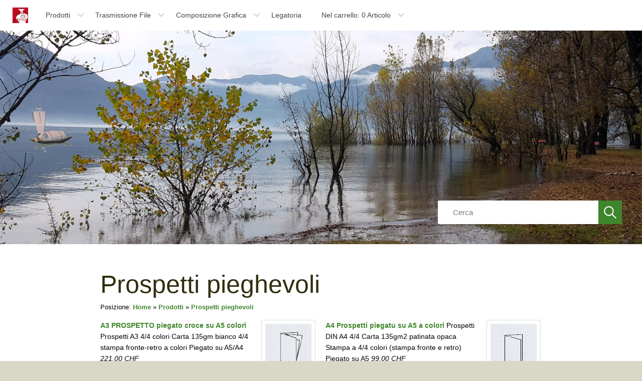

--- FILE ---
content_type: text/html; charset=ISO-8859-1
request_url: http://printexpress.ch/prodotti/prospetti-pieghevoli/index.php
body_size: 3112
content:
<!DOCTYPE html>
<html lang="it">
<head>
<title>Prospetti pieghevoli</title>
<meta charset="ISO-8859-1" />
<meta http-equiv="X-UA-Compatible" content="IE=edge" />
<meta name="author" content="Enrico" />
<meta name="description" content="Pieghevoli" />
<meta name="keywords" lang="it" content="Prospetti, Pieghevoli" />
<meta name="generator" content="SIQUANDO Shop 8 (#3582-9779)" />
<link rel="stylesheet" type="text/css" href="../../assets/sf.css" />
<link rel="stylesheet" type="text/css" href="../../assets/sd.css" />
<link rel="stylesheet" type="text/css" href="../../assets/sc.css" />
<link rel="stylesheet" type="text/css" href="../../assets/ssb.css" />
<link rel="stylesheet" type="text/css" href="../../assets/scal.css" />
<link rel="shortcut icon" href="http://www.printexpress.ch/images/favicon.ico" />
<link rel="canonical" href="http://www.printexpress.ch/prodotti/prospetti-pieghevoli/index.php" />
<!-- $Id: shop_header.ccml 21 2014-06-01 13:09:34Z volker $ -->
<script type="text/javascript">
///<![CDATA[
var SERVICESCRIPT = '../../s2dservice.php';
///]]>
</script>
<script src="../../assets/s2dput.js" type="text/javascript"></script>


<script type="text/javascript" src="../../assets/jq.js"></script>
<script type="text/javascript" src="../../assets/sajx.js"></script>
<script type="text/javascript" src="../../assets/yttrium.js"></script>

<script type="text/javascript">
	/* <![CDATA[ */

	$(document).ready(function() {
		$('#searchcriteria').ajaxSearch({
			url: '../../assets/sajx.php'
		});
	})
	
	/* ]]> */
</script>
</head>

<body>



<!-- $Id: google_analytics.ccml 21 2014-06-01 13:09:34Z volker $ -->
<script type="text/javascript">
//<![CDATA[

var gaJsHost = (("https:" == document.location.protocol) ? "https://ssl." : "http://www.");
document.write(unescape("%3Cscript src='" + gaJsHost + "google-analytics.com/ga.js' type='text/javascript'%3E%3C/script%3E"));

//]]>
</script>

<script type="text/javascript">
//<![CDATA[

var pageTracker = _gat._getTracker('UA-13108748-1');
_gat._anonymizeIp();
pageTracker._setDomainName("none");  
pageTracker._setAllowLinker(true);
pageTracker._initData();
pageTracker._trackPageview();

//]]>
</script><div id="mainbox">

<nav>
<ul >

<li class="yttriumlogo"><a href="../../index.php"><img src="../../images/art_redp_logo.jpg" width="31" height="31" id="logo" alt="" border="0"/></a></li>
<li  class="yttriumlogo"><a href="../../index.php"><img src="../../images/art_redp_logos.jpg" width="31" height="31" id="logosmall" alt="" border="0"/></a></li>
  <li><a href="../index.php">Prodotti</a>
      <ul>
          <li><a href="../poster/index.php">Poster</a>
      	  </li>
	      <li><a href="../articoli-gastronomici/index.php">Articoli gastronomici</a>
      	  </li>
	      <li><a href="../biglietti-da-visita/index.php">Biglietti da visita</a>
      	  </li>
	      <li><a href="../adesivi/index.php">Adesivi</a>
      	  </li>
	      <li><a href="../buste/index.php">Buste e Carta da lettera</a>
      	  </li>
	      <li><a href="../banner/index.php">Banner</a>
      	  </li>
	      <li><a href="../inviti/index.php">Inviti</a>
      	  </li>
	      <li><a href="../manifesti-flyers/index.php">Manifesti Flyers</a>
      	  </li>
	      <li><a href="../timbri/index.php">Timbri</a>
      	  </li>
	      <li><a href="../cartoline/index.php">Cartoline</a>
      	  </li>
	      <li><a href="./index.php">Prospetti pieghevoli</a>
      	  </li>
	      <li><a href="../riviste-rilegati/index.php">Riviste rilegati</a>
      	  </li>
	      <li><a href="../calendario/index.php">Calendario</a>
      	  </li>
		</ul>
    </li>
  <li><a href="../../trasmissione-file/index.php">Trasmissione File</a>
      <ul>
          <li><a href="../../trasmissione-file/con-server/index.php">Con Server</a>
      	  </li>
	      <li><a href="../../trasmissione-file/con-e-mail/index.php">Con E-Mail</a>
      	  </li>
	      <li><a href="../../trasmissione-file/con-la-posta/index.php">Con la Posta</a>
      	  </li>
	      <li><a href="../../trasmissione-file/admin/index.php">Admin</a>
      	  </li>
		</ul>
    </li>
  <li><a href="../../composizione-grafica/index.php">Composizione Grafica</a>
      <ul>
          <li><a href="../../composizione-grafica/animazioni-gif/index.php">GIFS animazioni</a>
      	  </li>
		</ul>
    </li>
  <li><a href="../../legatoria/index.php">Legatoria</a>
    </li>
<li><a href="http://www.printexpress.ch/s2dbskt.php">Nel carrello: <!-- $Id: basket_quantity.ccml 21 2014-06-01 13:09:34Z volker $ -->
<span id="basketquantity">0</span>
 Articolo</a>

<ul>

<li><a href="http://www.printexpress.ch/s2dbskt.php#memo">Mostra memo</a></li>
<li><a href="http://www.printexpress.ch/s2dbskt.php">Mostra carrello</a></li>
<li><a href="https://www.printexpress.ch/s2dlogin.php?sid=e4a74140f8932cc24cf128a4f690338f&amp;r=7068702e726464616432732f2e2e2f2e2e"
onclick="pageTracker._link(this.href); return false;"
>Vai alla Cassa, Check-out</a></li>

<li><a href="https://www.printexpress.ch/s2duser.php?sid=e4a74140f8932cc24cf128a4f690338f"
onclick="pageTracker._link(this.href); return false;"
>Conto personale</a></li>
</ul>

</li>

</ul>
</nav>


<header data-autoprogress="10">

<img src="../../images/s2dlogo.jpg" alt="" />
<form action="../../fts.php"  >
	<input placeholder="Cerca" type="text" name="criteria" id="searchcriteria" />
	<button type="submit"></button>
	
			<div id="searchajax"></div>
		
	
</form>
<div id="eyecatcherwait"></div>
</header>



<div id="maincontainer">

<div id="content">
	<h1>Prospetti pieghevoli</h1>
<div id="breadcrumbs">

Posizione:

<a href="../../index.php">Home</a>

&raquo; <a href="../index.php">Prodotti</a>
&raquo; <a href="./index.php">Prospetti pieghevoli</a>
</div>

<div class="paragraph">
<div class="teaser">
  <div class="teaserelement" style="width: 429px; padding-left: 0;">
                  	  <div class="teaserpicture"><a href="./a3-prospetto-piegato-croce-su-a5-colori.php"><img src="../../images/545344ae331083305_92.jpg" width="92" height="91" class="picture" alt="" border="0"/></a></div>
            <p>
  <a href="./a3-prospetto-piegato-croce-su-a5-colori.php">A3 PROSPETTO piegato croce su A5 colori</a>
  Prospetti A3 4/4 colori Carta 135gm bianco 4/4 stampa fronte-retro a colori Piegato su A5/A4    <em>221.00 CHF</em>    </p>
    <div class="clearer"></div>
                	  <div class="teaserpicture"><a href="./a3-piegato-croce-su-a5.php"><img src="../../images/545344ae331083305_92.jpg" width="92" height="91" class="picture" alt="" border="0"/></a></div>
            <p>
  <a href="./a3-piegato-croce-su-a5.php">A3 PROSPETTO piegato croce su A5 nero</a>
  Prospetti A3 1/1 nero 80g carta colorata 1/1 nero (stampa fronte-retro) Piegato su A5/A4    <em>138.00 CHF</em>    </p>
    <div class="clearer"></div>
                	  <div class="teaserpicture"><a href="./a4-prospetto-piegato-a5.php"><img src="../../images/545344a54d136d005_92.jpg" width="92" height="102" class="picture" alt="" border="0"/></a></div>
            <p>
  <a href="./a4-prospetto-piegato-a5.php">A4 PROSPETTO piegato su A5 nero</a>
  Prospetti DIN A4 4/4 80gm2 carta colorata Stampa nero fronte e retro Piegato su A5    <em>99.00 CHF</em>    </p>
    <div class="clearer"></div>
  </div>
  <div class="teaserelement" style="width: 429px; ">
                  	  <div class="teaserpicture"><a href="./a4-prospetto-piegato-a5-1.php"><img src="../../images/545344a54d136d005_160_92.jpg" width="92" height="102" class="picture" alt="" border="0"/></a></div>
            <p>
  <a href="./a4-prospetto-piegato-a5-1.php">A4 Prospetti piegatu su A5 a colori</a>
  Prospetti DIN A4 4/4 Carta 135gm2 patinata opaca Stampa a 4/4 colori (stampa fronte e retro) Piegato su A5    <em>99.00 CHF</em>    </p>
    <div class="clearer"></div>
                	  <div class="teaserpicture"><a href="./a4-prospetto-piegato-zic-zac.php"><img src="../../images/ziczac1_92.jpg" width="92" height="135" class="picture" alt="" border="0"/></a></div>
            <p>
  <a href="./a4-prospetto-piegato-zic-zac.php">A4 piegato Zic Zac stampa a colori</a>
  Prospetti  DIN A4 4/4 135gm2 patinata opaca 4/4 colori (stampa fronte e retro) Piegato Zic Zac.    <em>99.00 CHF</em>    </p>
    <div class="clearer"></div>
  </div>
</div>

<div class="clearer"></div>


</div>
<div id="more">

<a href="a4-prospetto-piegato-zic-zac.php">A4 piegato Zic Zac stampa a colori</a><br />
</div>
</div>		


<div id="sidebar">
<div class="paragraph">
<!-- W2DPluginEyecatcher -->
<div style="margin:10px 0; width: 320px;background: url(../../images/w2dplgneyemd320screen.gif) repeat-y;">
<div style="width: 320px; height: 45px; background: url(../../images/w2dplgneyetp320screen.gif) no-repeat;"></div>
<div style="padding: 0px 40px 0px 40px; text-align:left; font-family: 'Tahoma';">
<div style="color: #333333;font-size:14pt; line-height:21pt; ">091 751 92 92, Office<br/>
076 693 97 84, Tipografo</div>
</div>
<div style="background: url(../../images/w2dplgneyebt320screen.gif) no-repeat; width: 320px; height: 45px;"></div>
</div>
</div>

<div class="paragraph">
<!-- W2DPluginDynaView -->
<iframe src="545344a5451416307.html" width="320" height="320" frameborder="0" scrolling="no" marginheight="0" marginwidth="0"></iframe></div>

<div class="paragraph">
<!-- W2DPluginDynaView -->
<iframe src="545344a5430cd4102.html" width="320" height="320" frameborder="0" scrolling="no" marginheight="0" marginwidth="0"></iframe></div>

<h2>Pubblicit&agrave;</h2>
<div class="paragraph">
<!-- Externes Element Start -->

<iframe src="https://www.printexpress.ch/grafics/clips/ferienhaus22/" height="300" width="350" frameborder="0" scrolling="no">
<p>Achtung: Diese Inhalte k&ouml;nnen nicht angezeigt werden, weil Ihr Browser keine IFrames unterst&uuml;tzt.<p>
</iframe>

<!-- Externes Element Ende --></div>

<div class="paragraph">
<!-- W2DPluginDynaView -->
<iframe src="545344a545143a208.html" width="320" height="64" frameborder="0" scrolling="no" marginheight="0" marginwidth="0"></iframe></div>

</div>		

</div>

<footer>

<a href="../../impressum.php">Chi siamo</a>
<a href="../../agb.php">CGA</a>
<a href="../../aiuto.php">Aiuto</a>
<a href="../../shipping.php">Spedizione</a>
<a href="../../appuntamento.php">Appuntamento</a>
<a href="../../offerte.php">Preventivo</a>
<a href="../../newsletter.php">Newsletter</a>
Copyright © 1984-2026 Enrico H&ouml;sli www.printexpress.ch - Tutti i diritti riservati </footer>

</div>

</body>
</html>


--- FILE ---
content_type: text/html
request_url: http://printexpress.ch/prodotti/prospetti-pieghevoli/545344a5451416307.html
body_size: 1155
content:
<!DOCTYPE html PUBLIC "-//W3C//DTD XHTML 1.0 Transitional//EN" "http://www.w3.org/TR/xhtml1/DTD/xhtml1-transitional.dtd">

<html xmlns="http://www.w3.org/1999/xhtml">
<head>

<meta http-equiv="X-UA-Compatible" content="IE=edge" />

<script type="text/javascript" src="../../assets/jquery.dynaview.js"></script>
<script type="text/javascript" src="../../assets/dynaview.js"></script>

<script type="text/javascript">


$(document).ready(function() {
	myview=new Dynaview();
	myview.project={"soundmp3":"","soundogg":"","soundmp3url":"","soundoggurl":"","height":320,"width":320,"ratio":"1:1","scenes":[{"uid":"9F384BC0A46D","backgroundtype":"project","backgrounduid":"545344a7f0108bb04","backgroundurl":"../../images/320_ytriumheader-28.jpg","duration":400,"effectduration":0,"caption":"Space","endactiontype":"next","actors":[{"actortype":"text","uid":"9F3829436E15","timein":0,"timeout":400,"caption":"CARICA","width":290,"height":57,"left":12,"top":77,"linkuid":"URL:https://www.printexpress.ch/grafics/creazione-siti-web/index.html","linkurl":"https://www.printexpress.ch/grafics/creazione-siti-web/index.html","linktype":"uid","effectin":"fromright","effectout":"fromleft","effectdurationin":10,"effectdurationout":10,"text":"SITI WEB","color":"#BCC7B9","fontfamily":"Verdana","fontsize":34,"lineheight":41,"fontitalic":false,"fontbold":true,"textalign":"center","shadow":true,"hovercolor":""},{"actortype":"text","uid":"9F3829436E15","timein":10,"timeout":400,"caption":"real","width":291,"height":160,"left":17,"top":126,"linkuid":"URL:https://www.printexpress.ch/grafics/index.html","linkurl":"https://www.printexpress.ch/grafics/index.html","linktype":"uid","effectin":"fromright","effectout":"fromleft","effectdurationin":20,"effectdurationout":20,"text":"HOME PAGES\nWEB SITO\nWEB SHOP","color":"#C4B9C7","fontfamily":"Verdana","fontsize":38,"lineheight":46,"fontitalic":false,"fontbold":true,"textalign":"center","shadow":true,"hovercolor":""},{"actortype":"text","uid":"9F3829436E15","timein":0,"timeout":400,"caption":"CREAZIONE","width":287,"height":103,"left":17,"top":24,"linkuid":"URL:https://www.printexpress.ch/grafics/index.html","linkurl":"https://www.printexpress.ch/grafics/index.html","linktype":"uid","effectin":"hard","effectout":"hard","effectdurationin":0,"effectdurationout":0,"text":"CREAZIONE","color":"#C4B9C7","fontfamily":"Verdana","fontsize":36,"lineheight":43,"fontitalic":false,"fontbold":true,"textalign":"center","shadow":true,"hovercolor":""},{"actortype":"text","uid":"A544788F1A45","timein":80,"timeout":400,"caption":"Text 1","width":218,"height":39,"left":54,"top":269,"linkuid":"URL:https://www.printexpress.ch/grafics/index.html","linkurl":"https://www.printexpress.ch/grafics/index.html","linktype":"uid","effectin":"fromleft","effectout":"frombottom","effectdurationin":15,"effectdurationout":5,"text":"qui...","color":"#C07508","fontfamily":"Verdana","fontsize":20,"lineheight":24,"fontitalic":false,"fontbold":true,"textalign":"center","shadow":true,"hovercolor":"#D8D9CA"}]},{"uid":"A557D5A190EE","backgroundtype":"project","backgrounduid":"545344a7f0108bb07","backgroundurl":"../../images/320_ytriumheader-31.jpg","duration":400,"effectduration":0,"caption":"Space (Kopie)","endactiontype":"next","actors":[{"actortype":"text","uid":"A557F505F6F7","timein":0,"timeout":400,"caption":"CARICA","width":290,"height":57,"left":12,"top":77,"linkuid":"URL:https://www.printexpress.ch/grafics/creazione-siti-web/index.html","linkurl":"https://www.printexpress.ch/grafics/creazione-siti-web/index.html","linktype":"uid","effectin":"fromright","effectout":"fromleft","effectdurationin":10,"effectdurationout":10,"text":"SITI WEB","color":"#B39503","fontfamily":"Verdana","fontsize":34,"lineheight":41,"fontitalic":false,"fontbold":true,"textalign":"center","shadow":true,"hovercolor":""},{"actortype":"text","uid":"A5578CEC6F5A","timein":10,"timeout":400,"caption":"real","width":291,"height":160,"left":17,"top":126,"linkuid":"URL:https://www.printexpress.ch/grafics/creazione-siti-web/index.html","linkurl":"https://www.printexpress.ch/grafics/creazione-siti-web/index.html","linktype":"uid","effectin":"fromright","effectout":"fromleft","effectdurationin":20,"effectdurationout":20,"text":"HOME PAGES\nWEB SITO\nWEB SHOP","color":"#00876E","fontfamily":"Verdana","fontsize":38,"lineheight":46,"fontitalic":false,"fontbold":true,"textalign":"center","shadow":true,"hovercolor":""},{"actortype":"text","uid":"A557981E9DDA","timein":0,"timeout":400,"caption":"CREAZIONE","width":287,"height":103,"left":17,"top":24,"linkuid":"URL:https://www.printexpress.ch/grafics/creazione-siti-web/index.html","linkurl":"https://www.printexpress.ch/grafics/creazione-siti-web/index.html","linktype":"uid","effectin":"hard","effectout":"hard","effectdurationin":0,"effectdurationout":0,"text":"CREAZIONE","color":"#B39503","fontfamily":"Verdana","fontsize":36,"lineheight":43,"fontitalic":false,"fontbold":true,"textalign":"center","shadow":true,"hovercolor":""},{"actortype":"text","uid":"A55738FFD732","timein":80,"timeout":400,"caption":"Text 1","width":218,"height":39,"left":54,"top":269,"linkuid":"URL:https://www.printexpress.ch/grafics/creazione-siti-web/index.html","linkurl":"https://www.printexpress.ch/grafics/creazione-siti-web/index.html","linktype":"uid","effectin":"fromleft","effectout":"frombottom","effectdurationin":15,"effectdurationout":5,"text":"qui...","color":"#66CC00","fontfamily":"Verdana","fontsize":20,"lineheight":24,"fontitalic":false,"fontbold":true,"textalign":"center","shadow":true,"hovercolor":"#D8D9CA"}]}]};
	myview.run();
})

</script>

</head>

<body>

</body>
</html>


--- FILE ---
content_type: text/html
request_url: http://printexpress.ch/prodotti/prospetti-pieghevoli/545344a5430cd4102.html
body_size: 1129
content:
<!DOCTYPE html PUBLIC "-//W3C//DTD XHTML 1.0 Transitional//EN" "http://www.w3.org/TR/xhtml1/DTD/xhtml1-transitional.dtd">

<html xmlns="http://www.w3.org/1999/xhtml">
<head>

<meta http-equiv="X-UA-Compatible" content="IE=edge" />

<script type="text/javascript" src="../../assets/jquery.dynaview.js"></script>
<script type="text/javascript" src="../../assets/dynaview.js"></script>

<script type="text/javascript">


$(document).ready(function() {
	myview=new Dynaview();
	myview.project={"soundmp3":"","soundogg":"","soundmp3url":"","soundoggurl":"","height":320,"width":320,"ratio":"1:1","scenes":[{"uid":"9F384BC0A46D","backgroundtype":"gallery","backgroundfilename":"z34001.jpg","backgroundurl":"../../images/320_z34001.jpg","duration":300,"effectduration":0,"caption":"Space","endactiontype":"next","actors":[{"actortype":"text","uid":"9F3829436E15","timein":10,"timeout":270,"caption":"CARICA","width":290,"height":57,"left":20,"top":102,"linkuid":"","linktype":"none","effectin":"fromleft","effectout":"hard","effectdurationin":10,"effectdurationout":0,"text":"CARICA","color":"#FFFFFF","fontfamily":"Verdana","fontsize":29,"lineheight":35,"fontitalic":false,"fontbold":true,"textalign":"left","shadow":false,"hovercolor":""},{"actortype":"text","uid":"9F3829436E15","timein":20,"timeout":260,"caption":"opera grafica","width":295,"height":36,"left":22,"top":140,"linkuid":"","linktype":"none","effectin":"fromright","effectout":"hard","effectdurationin":10,"effectdurationout":0,"text":"la tua opera grafica","color":"#FFFFFF","fontfamily":"Verdana","fontsize":25,"lineheight":30,"fontitalic":false,"fontbold":true,"textalign":"left","shadow":false,"hovercolor":""},{"actortype":"text","uid":"9F3829436E15","timein":30,"timeout":290,"caption":"real","width":294,"height":71,"left":23,"top":181,"linkuid":"","linktype":"none","effectin":"frombottom","effectout":"hard","effectdurationin":10,"effectdurationout":0,"text":"realizziamo un prodotto professionale per voi.","color":"#FFFFFF","fontfamily":"Verdana","fontsize":20,"lineheight":24,"fontitalic":false,"fontbold":true,"textalign":"left","shadow":false,"hovercolor":""},{"actortype":"text","uid":"9F3829436E15","timein":0,"timeout":290,"caption":"PUNTO","width":287,"height":103,"left":17,"top":10,"linkuid":"UID:2417219ce807b5020","linkurl":"../../trasmissione-file/index.php","linktype":"uid","effectin":"frombottom","effectout":"hard","effectdurationin":30,"effectdurationout":0,"text":"PUNTO","color":"#FFFFFF","fontfamily":"Verdana","fontsize":73,"lineheight":88,"fontitalic":false,"fontbold":true,"textalign":"center","shadow":true,"hovercolor":""},{"actortype":"text","uid":"A544788F1A45","timein":40,"timeout":300,"caption":"Text 1","width":221,"height":110,"left":55,"top":274,"linkuid":"UID:2417219ce807b5020","linkurl":"../../trasmissione-file/index.php","linktype":"uid","effectin":"fromleft","effectout":"fade","effectdurationin":15,"effectdurationout":5,"text":"qui...","color":"#CCCC00","fontfamily":"Verdana","fontsize":20,"lineheight":24,"fontitalic":false,"fontbold":true,"textalign":"center","shadow":false,"hovercolor":"#CC0066"}]},{"uid":"A7FEF904A025","backgroundtype":"gallery","backgroundfilename":"z34001.jpg","backgroundurl":"../../images/320_z34001.jpg","duration":300,"effectduration":0,"caption":"Space (Kopie)","endactiontype":"next","actors":[{"actortype":"text","uid":"A7FE9783E45A","timein":10,"timeout":270,"caption":"CARICA","width":290,"height":57,"left":20,"top":102,"linkuid":"","linktype":"none","effectin":"fromleft","effectout":"hard","effectdurationin":10,"effectdurationout":0,"text":"CARICA","color":"#FFFFFF","fontfamily":"Verdana","fontsize":29,"lineheight":35,"fontitalic":false,"fontbold":true,"textalign":"left","shadow":false,"hovercolor":""},{"actortype":"text","uid":"A7FE91713E07","timein":20,"timeout":260,"caption":"opera grafica","width":295,"height":36,"left":22,"top":140,"linkuid":"","linktype":"none","effectin":"fromright","effectout":"hard","effectdurationin":10,"effectdurationout":0,"text":"la tua opera grafica","color":"#FFFFFF","fontfamily":"Verdana","fontsize":25,"lineheight":30,"fontitalic":false,"fontbold":true,"textalign":"left","shadow":false,"hovercolor":""},{"actortype":"text","uid":"A7FED99F12F6","timein":30,"timeout":290,"caption":"real","width":294,"height":71,"left":23,"top":181,"linkuid":"","linktype":"none","effectin":"frombottom","effectout":"hard","effectdurationin":10,"effectdurationout":0,"text":"realizziamo un prodotto professionale per voi.","color":"#FFFFFF","fontfamily":"Verdana","fontsize":20,"lineheight":24,"fontitalic":false,"fontbold":true,"textalign":"left","shadow":false,"hovercolor":""},{"actortype":"text","uid":"A7FE6F06C046","timein":0,"timeout":290,"caption":"PUNTO","width":287,"height":103,"left":17,"top":10,"linkuid":"UID:2417219ce807b5020","linkurl":"../../trasmissione-file/index.php","linktype":"uid","effectin":"frombottom","effectout":"hard","effectdurationin":30,"effectdurationout":0,"text":"PUNTO","color":"#FFFFFF","fontfamily":"Verdana","fontsize":73,"lineheight":88,"fontitalic":false,"fontbold":true,"textalign":"center","shadow":true,"hovercolor":""},{"actortype":"text","uid":"A7FE3E285FCA","timein":40,"timeout":300,"caption":"Text 1","width":221,"height":110,"left":55,"top":274,"linkuid":"UID:2417219ce807b5020","linkurl":"../../trasmissione-file/index.php","linktype":"uid","effectin":"fromleft","effectout":"fade","effectdurationin":15,"effectdurationout":5,"text":"qui...","color":"#CCCC00","fontfamily":"Verdana","fontsize":20,"lineheight":24,"fontitalic":false,"fontbold":true,"textalign":"center","shadow":false,"hovercolor":"#CC0066"}]}]};
	myview.run();
})

</script>

</head>

<body>

</body>
</html>


--- FILE ---
content_type: text/html
request_url: http://printexpress.ch/prodotti/prospetti-pieghevoli/545344a545143a208.html
body_size: 848
content:
<!DOCTYPE html PUBLIC "-//W3C//DTD XHTML 1.0 Transitional//EN" "http://www.w3.org/TR/xhtml1/DTD/xhtml1-transitional.dtd">

<html xmlns="http://www.w3.org/1999/xhtml">
<head>

<meta http-equiv="X-UA-Compatible" content="IE=edge" />

<script type="text/javascript" src="../../assets/jquery.dynaview.js"></script>
<script type="text/javascript" src="../../assets/dynaview.js"></script>

<script type="text/javascript">


$(document).ready(function() {
	myview=new Dynaview();
	myview.project={"soundmp3":"","soundogg":"","soundmp3url":"","soundoggurl":"","height":64,"width":320,"ratio":"5:1","scenes":[{"uid":"A546A1FADC3E","backgroundtype":"project","backgrounduid":"854642a1d00ddcb1c","backgroundurl":"../../images/320_bobdylan_4.jpg","duration":160,"effectduration":0,"caption":"Szene 1","endactiontype":"next","actors":[{"actortype":"text","uid":"A546C2CECA9B","timein":10,"timeout":150,"caption":"Text 1","width":317,"height":69,"left":1,"top":19,"linkuid":"URL:https://www.printexpress.ch/grafics/clips/audio-charts/index.html","linkurl":"https://www.printexpress.ch/grafics/clips/audio-charts/index.html","linktype":"uid","effectin":"hard","effectout":"hard","effectdurationin":0,"effectdurationout":0,"text":"CLIPS AND CHARTS","color":"#FFFFFF","fontfamily":"Verdana","fontsize":26,"lineheight":31,"fontitalic":false,"fontbold":true,"textalign":"center","shadow":false,"hovercolor":""}]},{"uid":"A546C3E563F5","backgroundtype":"project","backgrounduid":"854642a1d00ddcb1c","backgroundurl":"../../images/320_bobdylan_4.jpg","duration":200,"effectduration":0,"caption":"Szene 1 (Kopie)","endactiontype":"next","actors":[{"actortype":"text","uid":"A546499BC1D6","timein":10,"timeout":190,"caption":"Text 1","width":317,"height":69,"left":1,"top":19,"linkuid":"URL:https://www.printexpress.ch/grafics/clips/audio-charts/index.html","linkurl":"https://www.printexpress.ch/grafics/clips/audio-charts/index.html","linktype":"uid","effectin":"frombottom","effectout":"hard","effectdurationin":10,"effectdurationout":0,"text":"CLIPS AND CHARTS","color":"#FFDF5B","fontfamily":"Verdana","fontsize":26,"lineheight":31,"fontitalic":false,"fontbold":true,"textalign":"center","shadow":false,"hovercolor":""}]}]};
	myview.run();
})

</script>

</head>

<body>

</body>
</html>


--- FILE ---
content_type: text/css
request_url: http://printexpress.ch/assets/sd.css
body_size: 1544
content:
body, html {
	background-color: #d9d8c7;
	margin: 0;
}

#mainbox {
	max-width: 1600px;
	min-width: 960px;
	width: 100%;
	margin: 0 auto;
	background-color: #f2f2eb;
}

nav {
	background-color: #ffffff;
}

nav>ul {
	display: block;
	margin: 0;
	padding: 0;
	float: left;
	z-index: 1000;
}

nav::after {
	content: '';
	clear: both;
	display: block;
}


nav img {
	display: block;
	float: left;
	padding: 15px 15px 15px 25px;
	border: 0;
}

nav #logosmall {
	display: none;
}

nav li {
	display: block;
	margin: 0;
	padding: 0;
	list-style: none;
	display: block;
	position: relative;
}

nav>ul>li {
	float: left;
}

nav li.ngyttriummenuwithchilds {
	background: url(./down.svg) no-repeat right center;
	padding-right: 10px;
}

nav li li.ngyttriummenuwithchilds {
	background: url(./right.svg) no-repeat right center;
}


nav>ul>li ul {
	display: block;
	margin: 0;
	padding: 0;
	position: absolute;
	border: 1px solid #f2f2eb;
	background-color: #ffffff;
	opacity: 0;
	left: -9999px;
	width: 300px;
	transition: opacity 0.2s, transform 0.2s;
	transform: translateY(-20px);
	-webkit-transition: opacity 0.2s, -webkit-transform 0.2s;
	-webkit-transform: translateY(-20px);
	z-index: 1010;
}

nav>ul li.ngyttriummenuopen>ul {
	opacity: 1;
	left: 0;
	transform: translateY(0);
	-webkit-transform: translateY(0);
}

nav>ul li li.ngyttriummenuopen>ul {
	left: 300px;
	top: -1px;
}

nav li a {
	display: block;
	padding: 20px;
	text-decoration: none;
	color: #444444;
	-webkit-tap-highlight-color: rgba(0,0,0,0);
	line-height: 20px; 
}

nav li.yttriumlogo a {
	padding: 0px;	
}

nav li.active>a {
	font-weight: bold;
}

nav li li:hover {
	background-color: #f2f2eb;
}


header {
	position: relative;
	overflow: hidden;
}

header img {
	width: 100%;
	display: block;
	border: 0;
	position: absolute;
}

header img.yttriumeyepri {
	z-index: 1;
	transition: none;
	-webkit-transition: none;
	opacity: 1;
}

header img.yttriumeyesec {
	z-index: 2;
	transition: none;
	-webkit-transition: none;
	opacity: 0;
}

header img.yttriumeyesecout {
	transition: opacity 0.5s;
	-webkit-transition: opacity 0.5s;
	opacity: 1;
}

#eyecatcherwait {
    position: absolute;
    top: 50%;
    left: 50%;
    width: 48px;
    height: 48px;
    margin:-24px 0 0 -24px;
    z-index: 3;
    background: url(./wait.svg) no-repeat center center;
    opacity: 0;
}

@-moz-keyframes spin { 100% { -moz-transform: rotate(360deg); } }
@-webkit-keyframes spin { 100% { -webkit-transform: rotate(360deg); } }
@keyframes spin { 100% { -webkit-transform: rotate(360deg); transform:rotate(360deg); } }

header.loading #eyecatcherwait {
    -webkit-animation:spin 1s linear infinite;
    -moz-animation:spin 1s linear infinite;
    animation:spin 1s linear infinite;
    display: block;
    opacity: 1;
	transition: opacity 1s;
	-webkit-transition: opacity 1s;    
}

#yttriumbullets {
	margin: 10px auto 0 auto;
}

#yttriumbullets::after {
	content: '';
	clear: both;
	display: block;
}


#yttriumbullets a {
	width: 20px;
	height: 20px;
	background: url(./bullet.svg) no-repeat left top;
	float: left;
}

#yttriumbullets a.active {
	background-position: left bottom;
}

header form {
	position: absolute;
	right: 40px;
	bottom: 40px;
	margin: 0;
	padding: 0;
	background-color: #ffffff;	
	border-radius: 3px;
}

header form input {
	background-color: #ffffff;
	padding: 13px 30px 13px 30px;
	margin: 0;
	box-sizing: border-box;
	-moz-box-sizing: border-box;
	-webkit-box-sizing: border-box;
	float: left;
	border: 0;
	width: 320px;
	height: 47px;
	border-radius: 3px 0 0 3px;
	color: #444444;
	font: 15px / 21px Verdana,Tahoma,Helvetica,sans-serif;
}

header form input::-moz-placeholder { 
   color:    #aaaaaa;
   opacity:  1;
}
header form input:-ms-input-placeholder { 
   color:    #aaaaaa;
}

header form button {
	background: #3f852c url(./search.svg) no-repeat center center;
	display: block;
	width: 47px;
	height: 47px;
	border: none;
	cursor: pointer;
	box-sizing: border-box;
	-moz-box-sizing: border-box;
	-webkit-box-sizing: border-box;
	float: left;
	border-radius: 0 3px 3px 0;
	transition: background-color 0.5s;
	-webkit-transition: background-color 0.5s;
}

header form button:hover {
	background-color: #f2f2eb;
}

#maincontainer {
	padding: 40px;
}

#maincontainer::after {
	content: '';
	clear: both;
	display: block;
}


#content {
	padding: 40px;
	background: #ffffff;
	width: 880px;
	box-shadow: 1px 1px 1px rgba(0,0,0,0.1);
	border-radius: 3px;
	float: left;
}

#sidebar {
	width: 320px;
	float: left;
	margin-left: 60px;
}

footer {
	background-color: #302e0f;
	color: #d9d8c7;
	padding: 40px;
}

footer>ul {
	width: 100%;
	margin: 0;
	padding: 0 0 40px 0;
	display: block;
}

footer a {
	color: #d9d8c7;
	text-decoration: none;
	padding-right: 20px;
}

footer a:hover {
	color: #eeeeee;
	text-decoration: none;
}

@media screen and (max-width: 1439px) {

#sidebar {
	display: none;
}

#content {
	padding: 0;
	margin: 0;
	float: none;
	box-shadow: none;
}

#maincontainer {
	background-color: #ffffff;
	margin: 0 auto;
	width: 880px;
}

#mainbox {
	width: 100%;
	margin: 0 auto;
	background-color: #ffffff;
}

nav #logo {
	display: none;
}

nav #logosmall {
	display: block;
}


}

#searchajax {
	position: absolute;
	border: 1px solid ##d9d8c7;
	width: 365px;
	height: 132px;
	background-color: #ffffff ;
	top: 50px;
	overflow: hidden;
	display: none;
	z-index: 20;
}

#searchajax a {
	display: block;
	padding: 4px 10px;
	width: 345px;
	height: 18px;
	line-height: 18px;
	text-decoration: none;
	color: #444444;
}

#searchajax a:hover {
	background-color: #d9d8c7;
}

#searchajax a.activelink {
	background-color: #302e0f;
	color: #ffffff;
}

#breadcrumbs {
	font-size: 90%;
	margin-bottom: 16px;
}

--- FILE ---
content_type: application/javascript
request_url: http://printexpress.ch/assets/dynaview.js
body_size: 2878
content:
function Dynaview(){

	this.project = null;
	
	this.imageCache = Array();
	this.imageCacheSrc = Array();
	this.imagesToLoad;
	this.currentSceneIndex = -1;
	this.previousSceneIndex = -1;
	this.sceneTime = 0;
	this.timeout;
	
	/**
	 * Run the Dynaview
	 */
	this.run = function(){
		this.preloadImages();
	};
	
	/**
	 * Preload needed Images
	 */
	this.preloadImages = function(){
	
		// Fetch Image-Filenames
		
		for (var i = 0; i < this.project.scenes.length; i++) {
			var scene = this.project.scenes[i];
			
			// Scene-Backgrounds
			
			if (scene.backgroundtype == "gallery" | scene.backgroundtype == "project") {
				this.imageCacheSrc.push(scene.backgroundurl);
			}
			
			// Actors
			
			for (var j = 0; j < scene.actors.length; j++) {
				var actor = scene.actors[j];
				
				if (actor.actortype == "picture") {
					this.imageCacheSrc.push(actor.pictureurl);
				}
			}
		}
		
		this.imagesToLoad = this.imageCacheSrc.length;
		
		// Preload the images 
		
		if (this.imageCacheSrc.length==0) {
			var dynaview = this;
			dynaview.createScenes();
			dynaview.runScene(dynaview, 0);
		} else {
			for (var i = 0; i < this.imageCacheSrc.length; i++) {
				var image = new Image();
				var dynaview = this;
				image.onload = function(){
					dynaview.imageLoaded(dynaview);
				};
				image.onerror = function(){
					dynaview.imageLoaded(dynaview);
				};
				image.src = this.imageCacheSrc[i];
				this.imageCache.push(image);
			}
		}
	};
	
	/**
	 * Callback, when Image is loaded
	 */
	this.imageLoaded = function(dynaview){
		dynaview.imagesToLoad--;
		
		if (dynaview.imagesToLoad == 0) {
		
			// All Images are loaded
			
			dynaview.createScenes();
			dynaview.runScene(dynaview, 0);
		}
	};
	
	/**
	 * Runs a scene
	 * @param int sceneIndex Index to run
	 */
	this.runScene = function(dynaview, sceneIndex){
	
		// Swap the previous scene
				
		window.clearTimeout(dynaview.timeout);
		
		var scene = dynaview.project.scenes[sceneIndex];
		dynaview.hideActors(scene);
		
		if (dynaview.previousSceneIndex != -1) {
			$(dynaview.project.scenes[dynaview.previousSceneIndex].sceneElement).hide();
		}
		if (dynaview.currentSceneIndex != -1) {
			dynaview.previousSceneIndex = dynaview.currentSceneIndex;
			$(dynaview.project.scenes[dynaview.previousSceneIndex].sceneElement).css('zIndex', 1);
		}
		
		dynaview.currentSceneIndex = sceneIndex;
		
		// Fadein the new scene
		
		if (scene.effectduration == 0) {
			$(dynaview.project.scenes[dynaview.currentSceneIndex].sceneElement).show().css('zIndex', 2);
		}
		else {
			$(dynaview.project.scenes[dynaview.currentSceneIndex].sceneElement).hide().css('zIndex', 2).fadeTo(scene.effectduration * 100,1);
		}
		
		// Start the timer
				
		dynaview.sceneTime = 0;
		dynaview.tick(dynaview);
	};
	
	/**
	 * Hides all Actors in a scene
	 * @param Scene scene
	 */
	this.hideActors = function(scene){
		for (var i = 0; i < scene.actors.length; i++) {
			var actor = scene.actors[i];
			$(actor.actorElement).stop().hide();
		}
	};
	
	/**
	 * Advances the scene timer
	 */
	this.tick = function(dynaview){
		
		var scene = dynaview.project.scenes[dynaview.currentSceneIndex];
		
		// Halt at end?

		if (dynaview.sceneTime == scene.duration & scene.endactiontype=="stop") {
			return;
		}
		
		// Handle actors		
		
		dynaview.startActors(scene, dynaview.sceneTime);
		dynaview.stopActors(scene, dynaview.sceneTime);
		
		// This seems to be end of scene
		
		if (dynaview.sceneTime == scene.duration) {
			switch (scene.endactiontype) {
				case "next":
					dynaview.runScene(dynaview, (dynaview.currentSceneIndex < (dynaview.project.scenes.length - 1) ? dynaview.currentSceneIndex + 1 : 0));
					break;
				case "scene":
					dynaview.runScene(dynaview, scene.endactionindex);
					break;
				case "uid":
					window.parent.location=scene.endactionurl;
					break;
			}
			return;
		}
		
		// Advance
		
		dynaview.sceneTime += 1;
		dynaview.timeout = window.setTimeout(function(){
			dynaview.tick(dynaview);
		}, 100);
	};
	
	/**
	 * Starts actors
	 * @param Scene scene
	 */
	this.startActors = function(scene, sceneTime){
		for (var i = 0; i < scene.actors.length; i++) {
			var actor = scene.actors[i];
			
			if (actor.timein == sceneTime) {
				switch (actor.actortype) {
					case "text":
					case "picture":
						var actorElement = actor.actorElement;
						
						actorElement.style.left = actor.left + "px";
						actorElement.style.top = actor.top + "px";
						actorElement.style.width = actor.width + "px";
						actorElement.style.height = actor.height + "px";
						
						switch (actor.effectin) {
							case "hard":
								$(actorElement).show().fadeTo(0,1);
								break;
							case "fade":
								$(actorElement).fadeTo(actor.effectdurationin * 100,1);
								break;
							case "scale":
								$(actorElement).css({
									"width": 0,
									"height": 0,
									"left": actor.left + Math.floor((actor.width) / 2),
									"top": actor.top + Math.floor((actor.height) / 2)
								}).show().fadeTo(0,1).animate({
									"width": actor.width,
									"height": actor.height,
									"left": actor.left,
									"top": actor.top
								}, {
									duration: actor.effectdurationin * 100
								});
								break;
							case "fromright":
								$(actorElement).css({
									"left": this.project.width + 1
								}).show().fadeTo(0,1).animate({
									"left": actor.left
								}, {
									duration: actor.effectdurationin * 100
								});
								break;
							case "frombottom":
								$(actorElement).css({
									"top": this.project.height + 1
								}).show().fadeTo(0,1).animate({
									"top": actor.top
								}, {
									duration: actor.effectdurationin * 100
								});
								break;
							case "fromleft":
								$(actorElement).css({
									"left": -actor.width - 1
								}).show().fadeTo(0,1).animate({
									"left": actor.left
								}, {
									duration: actor.effectdurationin * 100
								});
								break;
							case "fromtop":
								$(actorElement).css({
									"top": -actor.height - 1
								}).show().fadeTo(0,1).animate({
									"top": actor.top
								}, {
									duration: actor.effectdurationin * 100
								});
								break;
							case "scaletype":
								$(actorElement).css({
									"fontSize": "1px"
								}).show().fadeTo(0,1).animate({
									"fontSize": actor.fontsize + "px"
								}, {
									duration: actor.effectdurationin * 100
								});
								break;
						}
						break;
					case "sound":
						var actorElement = actor.actorElement;
						try {
							if (!!(actorElement.canPlayType)) {
								actorElement.play();
							}
						} 
						catch (ex) {
						}
						break;
				}
			}
		}
	};
	
	/**
	 * Stop actors
	 * @param Scene scene
	 */
	this.stopActors = function(scene, sceneTime){
		for (var i = 0; i < scene.actors.length; i++) {
			var actor = scene.actors[i];
			
			if ((actor.timeout - ((actor.effectdurationout === undefined) ? 0 : actor.effectdurationout)) == sceneTime) {
				switch (actor.actortype) {
					case "text":
					case "picture":
						var actorElement = actor.actorElement;
						
						switch (actor.effectout) {
							case "hard":
								$(actorElement).hide();
								break;
							case "fade":
								$(actorElement).fadeTo(actor.effectdurationout * 100,0);
								break;
							case "scale":
								$(actorElement).animate({
									"width": 0,
									"height": 0,
									"left": actor.left + Math.floor((actor.width) / 2),
									"top": actor.top + Math.floor((actor.height) / 2)
								}, {
									duration: actor.effectdurationout * 100
								});
								break;
							case "fromright":
								$(actorElement).animate({
									"left": this.project.width + 1
								}, {
									duration: actor.effectdurationout * 100
								});
								break;
							case "frombottom":
								$(actorElement).animate({
									"top": this.project.height + 1
								}, {
									duration: actor.effectdurationout * 100
								});
								break;
							case "fromleft":
								$(actorElement).animate({
									"left": -actor.width - 1
								}, {
									duration: actor.effectdurationout * 100
								});
								break;
							case "fromtop":
								$(actorElement).animate({
									"top": -actor.height - 1
								}, {
									duration: actor.effectdurationout * 100
								});
								break;
							case "scaletype":
								$(actorElement).animate({
									"fontSize": "1px"
								}, {
									duration: actor.effectdurationout * 100,
									complete: function(){
										$(this).hide();
									}
								});
								break;
						}
						break;
					case "sound":
						var actorElement = actor.actorElement;
						try {
							if (!!(actorElement.canPlayType)) {
								actorElement.pause();
								actorElement.currentTime = 0;
							}
						} 
						catch (ex) {
						}
						break;
				}
			}
		}
	};
	
	/**
	 * Creates the scenes
	 */
	this.createScenes = function(){
	
		var dynaview = this;
		
		if (this.project.soundmp3url != "" | this.project.soundoggurl != "") {
			var audioElement = document.createElement("audio");
			audioElement.setAttribute("preload", "auto");
			audioElement.setAttribute("autoplay", "autoplay");
			
			if (this.project.soundmp3url) {
				var mp3Element = document.createElement("source");
				mp3Element.setAttribute("src", this.project.soundmp3url);
				mp3Element.setAttribute("type", "audio/mpeg");
				audioElement.appendChild(mp3Element);
			}
			
			if (this.project.soundoggurl) {
				var oggElement = document.createElement("source");
				oggElement.setAttribute("src", this.project.soundoggurl);
				oggElement.setAttribute("type", "audio/ogg");
				audioElement.appendChild(oggElement);
			}
			$("body").append(audioElement);
		}
		
		for (var i = 0; i < this.project.scenes.length; i++) {
			var scene = this.project.scenes[i];
			var sceneElement = document.createElement("div");
			sceneElement.style.width = this.project.width + "px";
			sceneElement.style.height = this.project.height + "px";
			sceneElement.style.position = "absolute";
			
			switch (scene.backgroundtype) {
				case "gallery":
				case "project":
					sceneElement.style.backgroundImage = "url(" + scene.backgroundurl + ")";
					break;
				case "color":
					sceneElement.style.backgroundColor = scene.backgroundcolor;
					break;
			}
			
			sceneElement.style.display = "none";
			sceneElement.style.overflow = "hidden";
			
			scene.sceneElement = sceneElement;
			
			for (var j = 0; j < scene.actors.length; j++) {
				var actor = scene.actors[j];
				
				switch (actor.actortype) {
					case "picture":
						var actorElement = document.createElement("img");
						actorElement.src = actor.pictureurl;
						actorElement.style.position = "absolute";
						
						if (actor.linktype == "scene") {
							actorElement.style.cursor = "pointer";
							$(actorElement).data("linkindex", actor.linkindex);							
							actorElement.onclick = function(e){
								dynaview.handleSceneLink(dynaview, this);
							};
						}
						if (actor.linktype == "uid") {
							actorElement.style.cursor = "pointer";
							$(actorElement).data("linkurl", actor.linkurl);
							actorElement.onclick = function(e){
								dynaview.handleUidLink(dynaview, this);
							};
						}
						
						if (actor.hovergrow > 0) {
							$(actorElement).data("hovercss", {
								'left': actor.hoverleft+'px',
								'top': actor.hovertop+'px',
								'width': actor.hoverwidth+'px',
								'height': actor.hoverheight+'px'
							});
							$(actorElement).data("defaultcss", {
								'left': actor.left+'px',
								'top': actor.top+'px',
								'width': actor.width+'px',
								'height': actor.height+'px'
							});
							actorElement.onmouseover = function(){
								if (!$(this).is(':animated')) {
									$(this).css('zIndex','1').animate($(this).data('hovercss'), {
										duration: 100
									});
								}
							};
							actorElement.onmouseout = function(){
								$(this).css('zIndex','').animate($(this).data('defaultcss'), {duration: 100});
							};
						}
						
						sceneElement.appendChild(actorElement);
						actor.actorElement = actorElement;
						break;
						
					case "text":
						var actorElement = document.createElement("p");
						actorElement.style.position = "absolute";
						actorElement.style.color = actor.color;
						actorElement.style.fontFamily = actor.fontfamily;
						actorElement.style.fontSize = actor.fontsize + "px";
						actorElement.style.lineHeight = actor.lineheight + "px";
						actorElement.style.fontWeight = (actor.fontbold ? "bold" : "normal");
						actorElement.style.fontStyle = (actor.fontitalic ? "italic" : "normal");
						actorElement.style.marginTop = 0;
						actorElement.style.marginBottom = 0;
						actorElement.style.cursor="default";
						actorElement.style.textAlign = actor.textalign;
						if (actor.shadow) {
							actorElement.style.textShadow = "#000 1px 1px 1px";
						};
						
						actorElement.innerHTML = actor.text.replace(/\n/g,"<br\>");

						if (actor.linktype == "scene") {
							actorElement.style.cursor = "pointer";
							$(actorElement).data("linkindex", actor.linkindex);							
							actorElement.onclick = function(e){
								dynaview.handleSceneLink(dynaview, this);
							};
						}
						if (actor.linktype == "uid") {
							actorElement.style.cursor = "pointer";
							$(actorElement).data("linkurl", actor.linkurl);
							actorElement.onclick = function(e){
								dynaview.handleUidLink(dynaview, this);
							};					
						}

						if (actor.hovercolor!="") {
							$(actorElement).data("hovercolor", actor.hovercolor);
							$(actorElement).data("defaultcolor", actor.color);
							actorElement.onmouseover = function() {
								if (!$(this).is(':animated')) {
									$(this).css('color', $(this).data('hovercolor'));
								};
							};
							actorElement.onmouseout = function() {
								if (!$(this).is(':animated')) {
									$(this).css('color', $(this).data('defaultcolor'));
								};
							};
						}
						
						sceneElement.appendChild(actorElement);
						actor.actorElement = actorElement;
						break;
					case "sound":
						var actorElement = document.createElement("audio");
						actorElement.setAttribute("preload", "auto");
						
						if (actor.soundmp3url) {
							var mp3Element = document.createElement("source");
							mp3Element.setAttribute("src", actor.soundmp3url);
							mp3Element.setAttribute("type", "audio/mpeg");
							actorElement.appendChild(mp3Element);
						}
						
						if (actor.soundoggurl) {
							var oggElement = document.createElement("source");
							oggElement.setAttribute("src", actor.soundoggurl);
							oggElement.setAttribute("type", "audio/ogg");
							actorElement.appendChild(oggElement);
						}
						$("body").append(actorElement);
						
						actor.actorElement = actorElement;
						
				}
			}
			$("body").append(sceneElement);
		}
	};
	
	/**
	 * Handle a link
	 * @param {Object} dynaview
	 * @param {Object} e
	 */
	this.handleSceneLink = function(dynaview, e){
		dynaview.runScene(dynaview, $(e).data().linkindex);
	};
	
	/**
	 * 
	 * @param {Object} dynaview
	 * @param {Object} e
	 */
	this.handleUidLink = function(dynaview, e) {
		window.parent.location=($(e).data().linkurl);
	};
}


--- FILE ---
content_type: image/svg+xml
request_url: http://printexpress.ch/assets/search.svg
body_size: 558
content:
<?xml version="1.0" encoding="utf-8"?>
<!DOCTYPE svg PUBLIC "-//W3C//DTD SVG 1.1//EN" "http://www.w3.org/Graphics/SVG/1.1/DTD/svg11.dtd">
<svg xmlns="http://www.w3.org/2000/svg" xmlns:xlink="http://www.w3.org/1999/xlink" version="1.1" baseProfile="full" width="32" height="32" viewBox="0 0 32.00 32.00" enable-background="new 0 0 32.00 32.00" xml:space="preserve">
	<path fill="#ffffff" fill-opacity="1" stroke-linejoin="round" d="M 5.99391,6.13604C 9.79906,2.33089 15.9684,2.33089 19.7736,6.13604C 23.32,9.68243 23.5611,15.2824 20.4971,19.1081L 28.1945,26.8055L 26.6634,28.3366L 18.966,20.6392C 15.1403,23.7032 9.5403,23.4621 5.99391,19.9157C 2.18876,16.1105 2.18876,9.94118 5.99391,6.13604 Z M 7.52499,7.66711C 4.56543,10.6267 4.56543,15.4251 7.52499,18.3846C 10.4845,21.3442 15.2829,21.3442 18.2425,18.3846C 21.2021,15.4251 21.2021,10.6267 18.2425,7.66711C 15.2829,4.70756 10.4845,4.70756 7.52499,7.66711 Z "/>
</svg>
